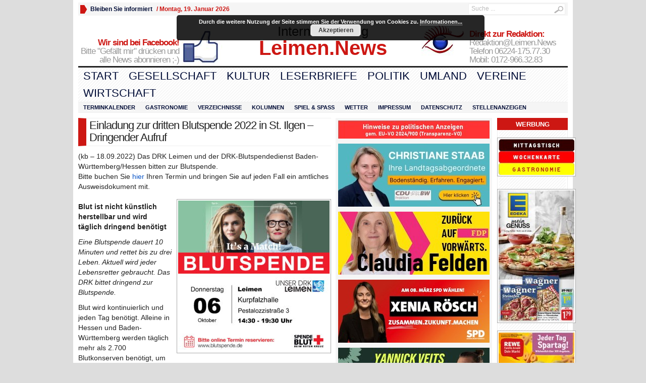

--- FILE ---
content_type: application/javascript
request_url: https://leimenblog.de/wp-content/themes/WpNewspaper153/includes/js/jqueryslidemenu.js
body_size: 444
content:
/*********************
//* jQuery Multi Level CSS Menu #2- By Dynamic Drive: http://www.dynamicdrive.com/
//* Last update: Nov 7th, 08': Limit # of queued animations to minmize animation stuttering
//* Menu avaiable at DD CSS Library: http://www.dynamicdrive.com/style/
*********************/

var jqueryslidemenu={

animateduration: {over: 200, out: 100}, //duration of slide in/ out animation, in milliseconds

buildmenu:function(menuid){
	jQuery(document).ready(function($){
		var $mainmenu=$("#"+menuid+">ul")
		$mainmenu.find("a").attr( 'title', '');
		var $headers=$mainmenu.find("ul").parent()
		$headers.each(function(i){
			var $curobj=$(this)
			var $subul=$(this).find('ul:eq(0)')
			this._dimensions={w:this.offsetWidth, h:this.offsetHeight, subulw:$subul.outerWidth(), subulh:$subul.outerHeight()}
			this.istopheader=$curobj.parents("ul").length==1? true : false
			$subul.css({top:this.istopheader? this._dimensions.h+0+"px" : 0})
			
			$curobj.mouseover(
				function(e){
					var $parent = $(this);
					$parent.addClass("select");
				}
			)
			$curobj.mouseout(
				function(e){
					var $parent = $(this);
					$parent.removeClass("select");
				}
			)
			
			$curobj.hover(
				function(e){
					var $targetul=$(this).children("ul:eq(0)")
					this._offsets={left:$(this).offset().left, top:$(this).offset().top}
					var menuleft=this.istopheader? 0 : this._dimensions.w
					menuleft=(this._offsets.left+menuleft+this._dimensions.subulw>$(window).width())? (this.istopheader? -this._dimensions.subulw+this._dimensions.w : -this._dimensions.w) : menuleft
					
					if ($targetul.queue().length<=1) //if 1 or less queued animations
						$targetul.css({left:menuleft+"px", width:this._dimensions.subulw+'px'}).slideDown(jqueryslidemenu.animateduration.over)
				},
				function(e){
					var $targetul=$(this).children("ul:eq(0)")
					$targetul.slideUp(jqueryslidemenu.animateduration.out)
				}
			) //end hover
		}) //end $headers.each()
		$mainmenu.find("ul").css({display:'none', visibility:'visible'})
	}) //end document.ready
}
}

//build menu with ID="mainnav" on page:
jqueryslidemenu.buildmenu("navcats");

//build menu with ID="mainnav" on page:
var jqueryslidesubmenu = jqueryslidemenu;
jqueryslidesubmenu.buildmenu("navpages");

//build menu with ID="mainnav" on page:
var jqueryslidesubsubmenu = jqueryslidemenu;
jqueryslidesubsubmenu.buildmenu("masthead");
